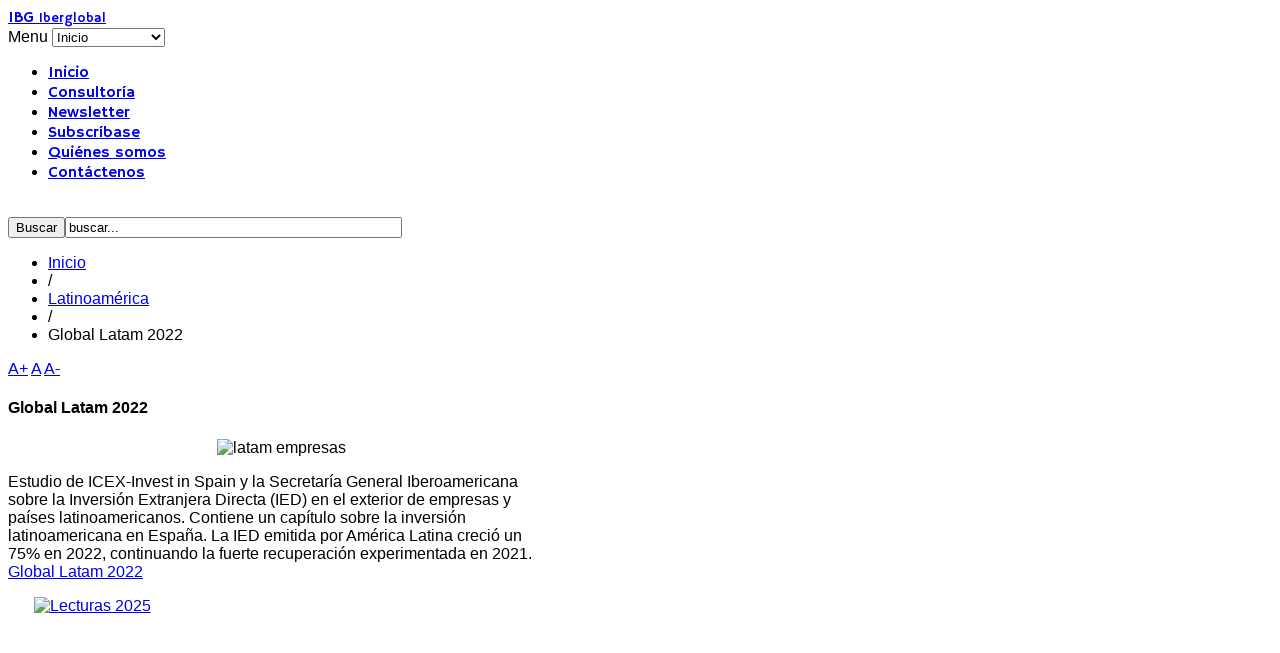

--- FILE ---
content_type: text/html; charset=utf-8
request_url: https://iberglobal.com/index.php/latinoamerica/2050-global-latam-2022
body_size: 6341
content:
<!DOCTYPE html>
<html class="" lang="es-es" >
<head>
		          <meta name="viewport" content="width=device-width, initial-scale=1, maximum-scale=2.0">
        <base href="https://iberglobal.com/index.php/latinoamerica/2050-global-latam-2022" />
	<meta http-equiv="content-type" content="text/html; charset=utf-8" />
	<meta name="keywords" content="negocios internacionales, comercio exterior, inversiones exteriores, international business" />
	<meta name="author" content="admin" />
	<meta property="og:title" content="Global Latam 2022" />
	<meta property="og:type" content="article" />
	<meta property="og:url" content="https://iberglobal.com/index.php/latinoamerica/2050-global-latam-2022" />
	<meta property="og:site_name" content="Iberglobal" />
	<meta name="description" content="Iberglobal, portal sobre comercio exterior y negocios internacionales" />
	<meta name="generator" content="Joomla! - Open Source Content Management" />
	<title>Global Latam 2022</title>
	<link href="https://iberglobal.com/templates/gk_news/images/favicon.ico" rel="shortcut icon" type="image/vnd.microsoft.icon" />
	<link href="/favicon.ico" rel="shortcut icon" type="image/vnd.microsoft.icon" />
	<link href="https://iberglobal.com/index.php/component/search/?Itemid=75&amp;catid=39&amp;id=2050&amp;format=opensearch" rel="search" title="Buscar Iberglobal" type="application/opensearchdescription+xml" />
	<link href="/media/com_rstbox/css/engagebox.css?3ce6575e98af66d6a4132da10b800ba9" rel="stylesheet" type="text/css" />
	<link href="/plugins/system/jce/css/content.css?badb4208be409b1335b815dde676300e" rel="stylesheet" type="text/css" />
	<link href="https://iberglobal.com/templates/gk_news/css/bs-modal.min.css" rel="stylesheet" type="text/css" />
	<link href="https://iberglobal.com/templates/gk_news/css/popovers.css" rel="stylesheet" type="text/css" />
	<link href="https://iberglobal.com/templates/gk_news/css/k2.css" rel="stylesheet" type="text/css" />
	<link href="https://iberglobal.com/templates/gk_news/css/normalize.css" rel="stylesheet" type="text/css" />
	<link href="https://iberglobal.com/templates/gk_news/css/layout.css" rel="stylesheet" type="text/css" />
	<link href="https://iberglobal.com/templates/gk_news/css/joomla.css" rel="stylesheet" type="text/css" />
	<link href="https://iberglobal.com/templates/gk_news/css/system/system.css" rel="stylesheet" type="text/css" />
	<link href="https://iberglobal.com/templates/gk_news/css/template.css" rel="stylesheet" type="text/css" />
	<link href="https://iberglobal.com/templates/gk_news/css/menu/menu.css" rel="stylesheet" type="text/css" />
	<link href="https://iberglobal.com/templates/gk_news/css/gk.stuff.css" rel="stylesheet" type="text/css" />
	<link href="https://iberglobal.com/templates/gk_news/css/style2.css" rel="stylesheet" type="text/css" />
	<link href="//fonts.googleapis.com/css?family=Hammersmith+One" rel="stylesheet" type="text/css" />
	<style type="text/css">

		.eb-1 .eb-close:hover {
			color: rgba(85, 85, 85, 1) !important;
		}	
	.gkcol { width: 220px; }body,
h1, h2, h3, h4, h5, h6,
.box .header small,
dl#tabs dt.tabs span h3, 
dl.tabs dt.tabs span h3,
.gkMenu > ul > li li,
.bigtitle h3.header,
.box.badge-new .header::after,
.box.badge-popular .header::after,
.box.badge-top .header::after { font-family: Arial, Helvetica, sans-serif; }
#gkLogo.text,
.gkMenu > ul > li,
#gkTopMenu,
#gkUserArea,
.box .header,
.itemAuthorContent h3,
.gkTabsNav,
th,
.nsphover .nspInfo2 { font-family: 'Hammersmith One', Arial, sans-serif; }
.blank { font-family: Verdana, Geneva, sans-serif; }
.blank { font-family: Arial, Helvetica, sans-serif; }
@media screen and (max-width: 772.5px) {
	    	#k2Container .itemsContainer { width: 100%!important; }
	    	.cols-2 .column-1,
	    	.cols-2 .column-2,
	    	.cols-3 .column-1,
	    	.cols-3 .column-2,
	    	.cols-3 .column-3,
	    	.demo-typo-col2,
	    	.demo-typo-col3,
	    	.demo-typo-col4 {width: 100%; }
	    	}#gkSidebar { width: 22%; }
#gkPageContent { background-position: 22% 0!important; }#gkInset { width: 30%; }
#gkContent { background-position: 70% 0!important; }#gkMainbody > div { width: 100%; }
#gkContent { width: 78%; }
#gkContentWrap { width: 70%; }
.gkPage { max-width: 1000px; }

	</style>
	<script type="application/json" class="joomla-script-options new">{"csrf.token":"59bb49d79c7c8e5f44886da48cbf13b3","system.paths":{"root":"","base":""}}</script>
	<script src="/media/jui/js/jquery.min.js?3ce6575e98af66d6a4132da10b800ba9" type="text/javascript"></script>
	<script src="/media/jui/js/jquery-noconflict.js?3ce6575e98af66d6a4132da10b800ba9" type="text/javascript"></script>
	<script src="/media/jui/js/jquery-migrate.min.js?3ce6575e98af66d6a4132da10b800ba9" type="text/javascript"></script>
	<script src="/media/system/js/caption.js?3ce6575e98af66d6a4132da10b800ba9" type="text/javascript"></script>
	<script src="/media/system/js/core.js?3ce6575e98af66d6a4132da10b800ba9" type="text/javascript"></script>
	<script src="/media/com_rstbox/js/vendor/velocity.js?3ce6575e98af66d6a4132da10b800ba9" type="text/javascript"></script>
	<script src="/media/com_rstbox/js/vendor/velocity.ui.js?3ce6575e98af66d6a4132da10b800ba9" type="text/javascript"></script>
	<script src="/media/com_rstbox/js/engagebox.js?3ce6575e98af66d6a4132da10b800ba9" type="text/javascript"></script>
	<script src="/media/jui/js/bootstrap.min.js?3ce6575e98af66d6a4132da10b800ba9" type="text/javascript"></script>
	<script src="/media/system/js/mootools-core.js?3ce6575e98af66d6a4132da10b800ba9" type="text/javascript"></script>
	<script src="/media/system/js/mootools-more.js?3ce6575e98af66d6a4132da10b800ba9" type="text/javascript"></script>
	<script src="https://iberglobal.com/templates/gk_news/js/gk.scripts.js" type="text/javascript"></script>
	<script src="https://iberglobal.com/templates/gk_news/js/gk.menu.js" type="text/javascript"></script>
	<script src="https://iberglobal.com/templates/gk_news/js/fitvids.jquery.js" type="text/javascript"></script>
	<script src="https://www.googletagmanager.com/gtag/js?id=G-1TXF4YX48X" async="async" type="text/javascript"></script>
	<script type="text/javascript">
jQuery(window).on('load',  function() {
				new JCaption('img.caption');
			});
 $GKMenu = { height:true, width:true, duration: 250 };
$GK_TMPL_URL = "https://iberglobal.com/templates/gk_news";

$GK_URL = "https://iberglobal.com/";

window.dataLayer = window.dataLayer || [];
function gtag(){dataLayer.push(arguments);}
gtag('js', new Date());
gtag('config', 'G-1TXF4YX48X');

	</script>
	<link rel="apple-touch-icon" href="https://iberglobal.com/templates/gk_news/images/touch-device.png">
	<link rel="apple-touch-icon-precomposed" href="https://iberglobal.com/templates/gk_news/images/touch-device.png">

    <link rel="stylesheet" href="https://iberglobal.com/templates/gk_news/css/small.desktop.css" media="(max-width: 1000px)" />
<link rel="stylesheet" href="https://iberglobal.com/templates/gk_news/css/tablet.css" media="(max-width: 1030px)" />
<link rel="stylesheet" href="https://iberglobal.com/templates/gk_news/css/small.tablet.css" media="(max-width: 820px)" />
<link rel="stylesheet" href="https://iberglobal.com/templates/gk_news/css/mobile.css" media="(max-width: 580px)" />

<!--[if IE 9]>
<link rel="stylesheet" href="https://iberglobal.com/templates/gk_news/css/ie/ie9.css" type="text/css" />
<![endif]-->

<!--[if IE 8]>
<link rel="stylesheet" href="https://iberglobal.com/templates/gk_news/css/ie/ie8.css" type="text/css" />
<![endif]-->

<!--[if lte IE 7]>
<link rel="stylesheet" href="https://iberglobal.com/templates/gk_news/css/ie/ie7.css" type="text/css" />
<![endif]-->

<!--[if (gte IE 6)&(lte IE 8)]>
<script type="text/javascript" src="https://iberglobal.com/templates/gk_news/js/respond.js"></script>
<script type="text/javascript" src="https://iberglobal.com/templates/gk_news/js/selectivizr.js"></script>
<script type="text/javascript" src="http://html5shim.googlecode.com/svn/trunk/html5.js"></script>
<![endif]-->

	 </head>
<body data-tablet-width="1030" data-mobile-width="580" data-smoothscroll="1" id="top">
		
    <section id="gkPageTop" >
    	<div class="gkPage">
		    
          <a href="https://iberglobal.com/" id="gkLogo" class="text">
		<span>IBG</span>
        <small class="gkLogoSlogan">Iberglobal</small>
     </a>
     
		    		    <div id="gkMobileMenu">
		    	Menu		    	<select id="mobileMenu" onChange="window.location.href=this.value;" class="chzn-done">
		    	<option  value="https://iberglobal.com/">Inicio</option><option  value="/index.php/consultoria">Consultoría</option><option  value="https://open.substack.com/pub/iberglobal/p/newsletter-sobre-comercio-exterior-31a">Newsletter</option><option  value="/index.php/subscribase">Subscríbase</option><option  value="/index.php/quienes-somos">Quiénes somos</option><option  value="/index.php/contactar">Contáctenos</option>		    	</select>
		    </div>
		    
		    
		    		    <div id="gkMainMenu">
		    	<nav id="gkExtraMenu" class="gkMenu">
<ul class="gkmenu level0"><li  class="first"><a href="https://iberglobal.com/"  class=" first" id="menu100001"  >Inicio</a></li><li ><a href="/index.php/consultoria"  id="menu200107"  >Consultoría</a></li><li ><a href="https://open.substack.com/pub/iberglobal/p/newsletter-sobre-comercio-exterior-31a" target="_blank"  id="menu134"  >Newsletter</a></li><li ><a href="/index.php/subscribase"  id="menu133"  >Subscríbase</a></li><li ><a href="/index.php/quienes-somos"  id="menu131"  >Quiénes somos</a></li><li  class="last"><a href="/index.php/contactar"  class=" last" id="menu200109"  >Contáctenos</a></li></ul>
</nav>	    	</div>
	    	    	</div>
    </section>

        <section id="gkBannerTop">
    	<div class="gkPage">
    		        <div class="custom "  >
        <div style="text-align: center;">
	<img alt="" src="/images/images/logos/logo265x100.png" /></div>
        </div>
    
    	</div>
    </section>
    
		<section id="gkContentTop" class="gkPage">
				<div id="gkTopMenu">
			<form action="/index.php/latinoamerica" method="post">
	<div class="search-hilite3">
		<input type="submit" value="Buscar" class="button-hilite3" onclick="this.form.searchword.focus();"/><input name="searchword" id="mod-search-searchword" maxlength="200"  class="inputbox-hilite3" type="text" size="40" value="buscar..."  onblur="if (this.value=='') this.value='buscar...';" onfocus="if (this.value=='buscar...') this.value='';" />	<input type="hidden" name="task" value="search" />
	<input type="hidden" name="option" value="com_search" />
	<input type="hidden" name="Itemid" value="9999" />
	</div>
</form>

		</div>
		
		
				<!--[if IE 8]>
		<div class="ie8clear"></div>
		<![endif]-->
	</section>
	
	<div id="gkPageContent" class="gkPage">
    	<section id="gkContent" class="gkColumnLeft">
			<div id="gkContentWrap">
				
				
								<section id="gkBreadcrumb">
										
<div class="breadcrumbs">
<ul><li><a href="/index.php" class="pathway">Inicio</a></li> <li class="pathway separator">/</li> <li><a href="/index.php/latinoamerica" class="pathway">Latinoamérica</a></li> <li class="pathway separator">/</li> <li class="pathway">Global Latam 2022</li></ul></div>
					
											
<div id="gkTools">
	<a href="#" id="gkToolsInc">A+</a>
	<a href="#" id="gkToolsReset">A</a>
	<a href="#" id="gkToolsDec">A-</a>
</div>					
					<!--[if IE 8]>
					<div class="ie8clear"></div>
					<![endif]-->
				</section>
				
				
				<section id="gkMainbody">
					
<div id="system-message-container">
</div>
					<div>
											
<article class="item-page" itemscope>
	
	<header>
		
				<h1>
			 Global Latam 2022		</h1>
		
			</header>

	


<div class="itemBody">
				
	
	
		

	
	
		<span itemprop="articleBody">
		<p style="text-align: center;"><img src="/images/2023/latam_empresas.jpg" alt="latam empresas" width="664" height="263" /></p>
<p>Estudio de ICEX-Invest in Spain y la Secretaría General Iberoamericana sobre la Inversión Extranjera Directa (IED) en el exterior de empresas y países latinoamericanos. Contiene un capítulo sobre la inversión latinoamericana en España. La IED emitida por América Latina creció un 75% en 2022, continuando la fuerte recuperación experimentada en 2021.<br /><a href="https://www.investinspain.org/content/dam/icex-invest/documentos/publicaciones/latam-desk/Global%20LATAM%202022.pdf" target="_blank" rel="noopener">Global Latam 2022</a></p>	</span>

	
	
	</div>
	
	<div id="gkSocialAPI">
	   
	   
	   
	   
	   
	 </div>


<script type="application/ld+json">
{
  "@context": "http://schema.org",
  "@type": ["Article", "CreativeWork"],
  "inLanguage": "es-ES",
	"datePublished": "Miércoles, 16 Agosto 2023 09:12",
  "author": {
  	"@type": "Person",
  	"name": "",
  	"url": ""
  },
  "publisher": {
  	"@type": "Organization",
    "name": "",
  	"logo": ""
  },
	"headline": {
		"@type": "Text",
    "name": "Global Latam 2022"
	}}
</script>

</article>
										</div>

									</section>

							</div>

						<aside id="gkInset">
				<div class="box  nomargin"><div class="content">        <div class="custom "  >
        <p><a href="https://iberglobal.substack.com/p/newsletter-sobre-comercio-exterior-e6f" target="_blank" rel="noopener"><img src="/images/2025/Lecturas_2025.jpg" alt="Lecturas 2025" width="183" height="273" style="display: block; margin-left: auto; margin-right: auto;" /></a></p>        </div>
    </div></div><div class="box -hilite2"><h3 class="header">Monográficos</h3><div class="content">        <div class="custom -hilite2"  >
        <table style="width: 200px; height: 732px;" border="0" cellspacing="0" cellpadding="0">
<tbody>
<tr>
<td><a class="mainlevel" href="https://iberglobal.com/index.php?option=com_content&amp;view=article&amp;id=117&amp;Itemid=90"><img src="http://iberglobal.com/images/stories/dz.gif" alt="Argelia" border="0" /> Argelia</a></td>
</tr>
<tr>
<td><a class="mainlevel" href="https://iberglobal.com/index.php?option=com_content&amp;view=article&amp;id=45&amp;Itemid=43"><img src="http://iberglobal.com/images/stories/ar.gif" alt="Argentina" border="0" /> Argentina</a></td>
</tr>
<tr>
<td><a class="mainlevel" href="https://iberglobal.com/index.php?option=com_content&amp;view=article&amp;id=314&amp;Itemid=144"><img src="http://iberglobal.com/images/stories/au.gif" alt="Australia" border="0" /> Australia</a></td>
</tr>
<tr>
<td><a class="mainlevel" href="https://iberglobal.com/index.php?option=com_content&amp;view=article&amp;id=121&amp;Itemid=109"><img src="http://iberglobal.com/images/stories/by.gif" alt="Bielorrusia" border="0" /> Bielorrusia</a></td>
</tr>
<tr>
<td><a class="mainlevel" href="https://iberglobal.com/index.php?option=com_content&amp;view=article&amp;id=125&amp;Itemid=117"><img src="http://iberglobal.com/images/stories/bo.gif" alt="Bolivia" border="0" /> Bolivia</a></td>
</tr>
<tr>
<td><a class="mainlevel" href="https://iberglobal.com/index.php?option=com_content&amp;view=article&amp;id=60&amp;Itemid=56"><img src="http://iberglobal.com/images/stories/br.gif" alt="Brasil" border="0" /> Brasil</a></td>
</tr>
<tr>
<td><a class="mainlevel" href="https://iberglobal.com/index.php?option=com_content&amp;view=article&amp;id=199&amp;Itemid=116"><img src="http://iberglobal.com/images/stories/bg.gif" alt="Bulgaria" border="0" /> Bulgaria</a></td>
</tr>
<tr>
<td><a class="mainlevel" href="https://iberglobal.com/index.php?option=com_content&amp;view=article&amp;id=532:canada&amp;catid=24:monograficos&amp;Itemid=200037"><img title="" src="http://iberglobal.com/images/stories/ca.gif" alt="Bulgaria" width="16" height="11" border="0" /> Canadá</a></td>
</tr>
<tr>
<td><a class="mainlevel" href="https://iberglobal.com/index.php?option=com_content&amp;view=article&amp;id=115&amp;Itemid=98"><img src="http://iberglobal.com/images/stories/cl.gif" alt="Chile" border="0" /> Chile</a></td>
</tr>
<tr>
<td><a class="mainlevel" href="https://iberglobal.com/index.php?option=com_content&amp;view=article&amp;id=59&amp;Itemid=55"><img src="http://iberglobal.com/images/stories/cn.gif" alt="China" border="0" /> China</a></td>
</tr>
<tr>
<td><a class="mainlevel" href="https://iberglobal.com/index.php?option=com_content&amp;view=article&amp;id=142&amp;Itemid=91"><img src="http://iberglobal.com/images/stories/co.gif" alt="Colombia" border="0" /> Colombia</a></td>
</tr>
<tr>
<td><a class="mainlevel" href="https://iberglobal.com/index.php?option=com_content&amp;view=article&amp;id=235&amp;Itemid=121"><img src="http://iberglobal.com/images/stories/kr.gif" alt="Corea del Sur" border="0" /> Corea</a></td>
</tr>
<tr>
<td><a class="mainlevel" href="https://iberglobal.com/index.php?option=com_content&amp;view=article&amp;id=242&amp;Itemid=124"><img src="http://iberglobal.com/images/stories/cu.gif" alt="Cuba" border="0" /> Cuba</a></td>
</tr>
<tr>
<td><a class="mainlevel" href="https://iberglobal.com/index.php?option=com_content&amp;view=article&amp;id=192&amp;Itemid=125"><img src="http://iberglobal.com/images/stories/ec.gif" alt="Ecuador" border="0" /> Ecuador</a></td>
</tr>
<tr>
<td><a class="mainlevel" href="https://iberglobal.com/index.php?option=com_content&amp;view=article&amp;id=145&amp;Itemid=94"><img src="http://iberglobal.com/images/stories/eg.gif" alt="Egipto" border="0" /> Egipto</a></td>
</tr>
<tr>
<td><a class="mainlevel" href="https://iberglobal.com/index.php?option=com_content&amp;view=article&amp;id=207&amp;Itemid=108"><img src="http://iberglobal.com/images/stories/ae.gif" alt="Emiratos Árabes" border="0" /> Emiratos Árabes</a></td>
</tr>
<tr>
<td><a class="mainlevel" href="https://iberglobal.com/index.php?option=com_content&amp;view=article&amp;id=155&amp;Itemid=100"><img src="http://iberglobal.com/images/stories/us.gif" alt="Estados Unidos" border="0" /> EEUU</a></td>
</tr>
<tr>
<td><a class="mainlevel" href="https://iberglobal.com/index.php?option=com_content&amp;view=article&amp;id=267&amp;Itemid=136"><img src="http://iberglobal.com/images/stories/ph.gif" alt="Filipinas" border="0" /> Filipinas</a></td>
</tr>
<tr>
<td><a class="mainlevel" href="https://iberglobal.com/index.php?option=com_content&amp;view=article&amp;id=18&amp;Itemid=33"><img src="http://iberglobal.com/images/stories/in.gif" alt="India" border="0" /> India</a></td>
</tr>
<tr>
<td><a class="mainlevel" href="https://iberglobal.com/index.php?option=com_content&amp;view=article&amp;id=191&amp;Itemid=137"><img src="http://iberglobal.com/images/stories/id.gif" alt="Indonesia" border="0" /> Indonesia</a></td>
</tr>
<tr>
<td><a class="mainlevel" href="https://iberglobal.com/index.php?option=com_content&amp;view=article&amp;id=163&amp;Itemid=99"><img src="http://iberglobal.com/images/stories/ir.gif" alt="Irán" border="0" /> Irán</a></td>
</tr>
<tr>
<td><a class="mainlevel" href="https://iberglobal.com/index.php?option=com_content&amp;view=article&amp;id=47&amp;Itemid=45"><img src="http://iberglobal.com/images/stories/jp.gif" alt="Japón" border="0" /> Japón</a></td>
</tr>
<tr>
<td><a class="mainlevel" href="https://iberglobal.com/index.php?option=com_content&amp;view=article&amp;id=268&amp;Itemid=139"><img src="http://iberglobal.com/images/stories/jo.gif" alt="Jordania" border="0" /> Jordania</a></td>
</tr>
<tr>
<td><a class="mainlevel" href="https://iberglobal.com/index.php?option=com_content&amp;view=article&amp;id=253&amp;Itemid=141"><img src="http://iberglobal.com/images/stories/ly.gif" alt="Libia" border="0" /> Libia</a></td>
</tr>
<tr>
<td><a class="mainlevel" href="https://iberglobal.com/index.php?option=com_content&amp;view=article&amp;id=237&amp;Itemid=126"><img src="http://iberglobal.com/images/stories/my.gif" alt="Malasia" border="0" /> Malasia</a></td>
</tr>
<tr>
<td><a class="mainlevel" href="https://iberglobal.com/index.php?option=com_content&amp;view=article&amp;id=76&amp;Itemid=67"><img src="http://iberglobal.com/images/stories/ma.gif" alt="Marruecos" border="0" /> Marruecos</a></td>
</tr>
<tr>
<td><a class="mainlevel" href="https://iberglobal.com/index.php?option=com_content&amp;view=article&amp;id=128&amp;Itemid=95"><img src="http://iberglobal.com/images/stories/mr.gif" alt="Mauritania" border="0" /> Mauritania</a></td>
</tr>
<tr>
<td><a class="mainlevel" href="https://iberglobal.com/index.php?option=com_content&amp;view=article&amp;id=61&amp;Itemid=57"><img src="http://iberglobal.com/images/stories/mx.gif" alt="México" border="0" /> México</a></td>
</tr>
<tr>
<td><img src="/images/stories/nl.gif" alt="" /> <a href="https://iberglobal.com/index.php/holanda" target="_blank" rel="noopener noreferrer">Países Bajos</a></td>
</tr>
<tr>
<td><a class="mainlevel" href="https://iberglobal.com/index.php?option=com_content&amp;view=article&amp;id=161&amp;Itemid=138"><img src="http://iberglobal.com/images/stories/py.gif" alt="Paraguay" border="0" /> Paraguay</a></td>
</tr>
<tr>
<td><a class="mainlevel" href="https://iberglobal.com/index.php?option=com_content&amp;view=article&amp;id=119&amp;Itemid=96"><img src="http://iberglobal.com/images/stories/pe.gif" alt="Perú" border="0" /> Perú</a></td>
</tr>
<tr>
<td><a class="mainlevel" href="https://iberglobal.com/index.php?option=com_content&amp;view=article&amp;id=46&amp;Itemid=44"><img src="http://iberglobal.com/images/stories/pl.gif" alt="Polonia" border="0" /> Polonia</a></td>
</tr>
<tr>
<td><a class="mainlevel" href="https://iberglobal.com/index.php?option=com_content&amp;view=article&amp;id=114&amp;Itemid=86"><img src="http://iberglobal.com/images/stories/ru.gif" alt="Rusia" border="0" /> Rusia</a></td>
</tr>
<tr>
<td><a class="mainlevel" href="https://iberglobal.com/index.php?option=com_content&amp;view=article&amp;id=127&amp;Itemid=102"><img src="http://iberglobal.com/images/stories/sn.gif" alt="Senegal" border="0" /> Senegal</a></td>
</tr>
<tr>
<td><a class="mainlevel" href="https://iberglobal.com/index.php?option=com_content&amp;view=article&amp;id=340&amp;Itemid=150"><img src="http://iberglobal.com/images/stories/sg.gif" alt="Singapur" border="0" /> Singapur</a></td>
</tr>
<tr>
<td><a class="mainlevel" href="https://iberglobal.com/index.php?option=com_content&amp;view=article&amp;id=231&amp;Itemid=120"><img src="http://iberglobal.com/images/stories/za.gif" alt="Sudáfrica" border="0" /> Sudáfrica</a></td>
</tr>
<tr>
<td><a class="mainlevel" href="https://iberglobal.com/index.php?option=com_content&amp;view=article&amp;id=216&amp;Itemid=118"><img src="http://iberglobal.com/images/stories/th.gif" alt="Tailandia" border="0" /> Tailandia</a></td>
</tr>
<tr>
<td><a class="mainlevel" href="https://iberglobal.com/index.php?option=com_content&amp;view=article&amp;id=144&amp;Itemid=92"><img src="http://iberglobal.com/images/stories/tn.gif" alt="Túnez" border="0" /> Túnez</a></td>
</tr>
<tr>
<td><a class="mainlevel" href="https://iberglobal.com/index.php?option=com_content&amp;view=article&amp;id=190&amp;Itemid=101"><img src="http://iberglobal.com/images/stories/tr.gif" alt="Turquía" border="0" /> Turquía</a></td>
</tr>
<tr>
<td><a class="mainlevel" href="https://iberglobal.com/index.php?option=com_content&amp;view=article&amp;id=120&amp;Itemid=97"><img src="http://iberglobal.com/images/stories/ua.gif" alt="Ucrania" border="0" /> Ucrania</a></td>
</tr>
<tr>
<td><a class="mainlevel" href="https://iberglobal.com/index.php?option=com_content&amp;view=article&amp;id=143&amp;Itemid=106"><img src="http://iberglobal.com/images/stories/ve.gif" alt="Venezuela" border="0" /> Venezuela</a></td>
</tr>
<tr>
<td><a class="mainlevel" href="https://iberglobal.com/index.php?option=com_content&amp;view=article&amp;id=165&amp;Itemid=105"><img src="http://iberglobal.com/images/stories/vn.gif" alt="Vietnam" border="0" /> Vietnam</a></td>
</tr>
</tbody>
</table>
<p> </p>        </div>
    </div></div>
			</aside>
			    	</section>

    	    	<aside id="gkSidebar">
    		<div class="box -hilite2 nomargin"><h3 class="header">Contenidos</h3><div class="content"><ul class="nav menu mod-list">
<li class="item-70"><a href="/index.php/globalizacion-y-negocios-internacionales" >Globalización</a></li><li class="item-200108"><a href="/index.php/escuela-de-comercio-exterior" >Escuela de comercio exterior</a></li><li class="item-51"><a href="/index.php/monograficos-pais" >Monográficos país</a></li><li class="item-200057"><a href="/index.php/competitividad-internacional" >Competitividad internacional</a></li><li class="item-200041"><a href="/index.php/estrategias-de-internacionalizacion" >Estrategias empresariales</a></li><li class="item-200105"><a href="/index.php/internacionalizacion-digital" >Internacionalización digital</a></li><li class="item-200106"><a href="/index.php/multilateral" >Multilateral</a></li><li class="item-200099"><a href="/index.php/guias-tutoriales" >Guías y tutoriales</a></li><li class="item-73"><a href="/index.php/asia" >Asia</a></li><li class="item-75 current active"><a href="/index.php/latinoamerica" >Latinoamérica</a></li><li class="item-200100"><a href="/index.php/union-europea-guias-de-negocio" >Unión Europea</a></li><li class="item-200111"><a href="/index.php/africa" >África</a></li><li class="item-74"><a href="/index.php/espana" >España</a></li><li class="item-93"><a href="http://www.iberchina.org" target="_blank" rel="noopener noreferrer">Iberchina</a></li><li class="item-200056"><a href="https://open.substack.com/pub/iberglobal/p/newsletter-sobre-comercio-exterior-31a" >Newsletter</a></li><li class="item-200137"><a href="/index.php/estadisticas-informes" >Estadísticas e informes</a></li></ul>
</div></div><div class="box -hilite4"><h3 class="header">Síganos</h3><div class="content">        <div class="custom -hilite4"  >
        <p style="text-align: center;"><a title="" href="http://www.facebook.com/pages/Iberglobal/113973945318854" target="_blank" rel="noopener noreferrer"><img title="" src="http://www.iberglobal.com/images/images/logos/facebook_aqu_48.png" alt="" width="48" height="48" border="0" /></a>  <a title="" href="http://twitter.com/iberglobal" target="_blank" rel="noopener noreferrer"><img title="" src="http://www.iberglobal.com/images/images/logos/twitter_aqu_48.png" alt="" width="48" height="48" border="0" /></a>  </p>        </div>
    </div></div>
    	</aside>
    	    	<!--[if IE 8]>
    	<div class="ie8clear"></div>
    	<![endif]-->
	</div>

	
    
    
    
<footer id="gkFooter" class="gkPage">
          <div id="gkFooterNav">
          <ul class="nav menu-bottom mod-list" id="-bottom">
<li class="item-81"><a href="/index.php/latinoamerica" >Inicio</a></li><li class="item-85"><a href="/index.php/quiénes-somos-85" >Quiénes somos</a></li><li class="item-60"><a href="https://iberglobal.com/index.php/contactar" target="_blank" rel="noopener noreferrer">Contáctenos</a></li><li class="item-63"><a href="http://www.iberglobal.com/newsletter.htm" target="_blank" rel="noopener noreferrer">Newsletter</a></li><li class="item-62"><a href="https://iberglobal.com/index.php/subscribase" target="_blank" rel="noopener noreferrer">Regístrese</a></li></ul>

     </div>
               <p id="gkCopyrights">
          (c) iberglobal.com, 2021     </p>
               <div id="gkStyleArea">
          <a href="#" id="gkColor1">Color I</a>
          <a href="#" id="gkColor2">Color II</a>
          <a href="#" id="gkColor3">Color III</a>
          <a href="#" id="gkColor4">Color IV</a>
          <a href="#" id="gkColor5">Color V</a>
          <a href="#" id="gkColor6">Color VI</a>
     </div>
          </footer>

   	

<!-- +1 button -->

<!-- twitter -->


<!-- Pinterest script -->

	
	<div id="gkPopupOverlay"></div>

	
	<script>
	jQuery(document).ready(function(){
   		// Target your .container, .wrapper, .post, etc.
   		jQuery("body").fitVids();
	});
	</script>

<div data-id="1" 
	class="eb-inst eb-hide eb-1 eb-middle-right eb-custom "
	data-options='{"trigger":"onScrollDepth","trigger_selector":null,"delay":0,"scroll_depth":"percentage","scroll_depth_value":60,"firing_frequency":2,"reverse_scroll_close":false,"threshold":0,"close_out_viewport":false,"exit_timer":1000,"idle_time":10000,"animation_open":"transition.slideUpIn","animation_close":"transition.fadeOut","animation_duration":300,"prevent_default":true,"backdrop":false,"backdrop_color":"rgba(0, 0, 0, 0.5)","backdrop_click":true,"disable_page_scroll":false,"test_mode":false,"debug":false,"ga_tracking":false,"ga_tracking_id":0,"ga_tracking_label":null,"auto_focus":false}'
	data-type='popup'
		>

	
	<div class="eb-dialog " style="max-width:500px;background-color:rgba(255, 255, 255, 1);color:rgba(51, 51, 51, 1);border:solid 1px rgba(0, 0, 0, 0.4);" role="dialog" tabindex="-1">
		
		
<button type="button" data-ebox-cmd="close" class="eb-close" aria-label="Close" style="color:rgba(136, 136, 136, 1);font-size:30px">
			<span aria-hidden="true">&times;</span>
	</button>	
		<div class="eb-container">
							<div class="eb-header">
					Subscripción a Iberglobal				</div>
						<div class="eb-content">
				<p style="text-align: center;"><img src="/images/2021/cuadrado.jpg" alt="" width="58" height="58" /></p>
<p>Subscríbase gratuitamente a Iberglobal para recibir nuestra Newsletter. Iberglobal es la fuente más seria y solvente de información sobre comercio exterior y negocios internacionales. </p>
<p><a href="/index.php/subscribase" target="_blank" rel="noopener noreferrer">Pinche aquí para subscribirse</a></p>			</div>
		</div>
			</div>	
</div></body>
</html>